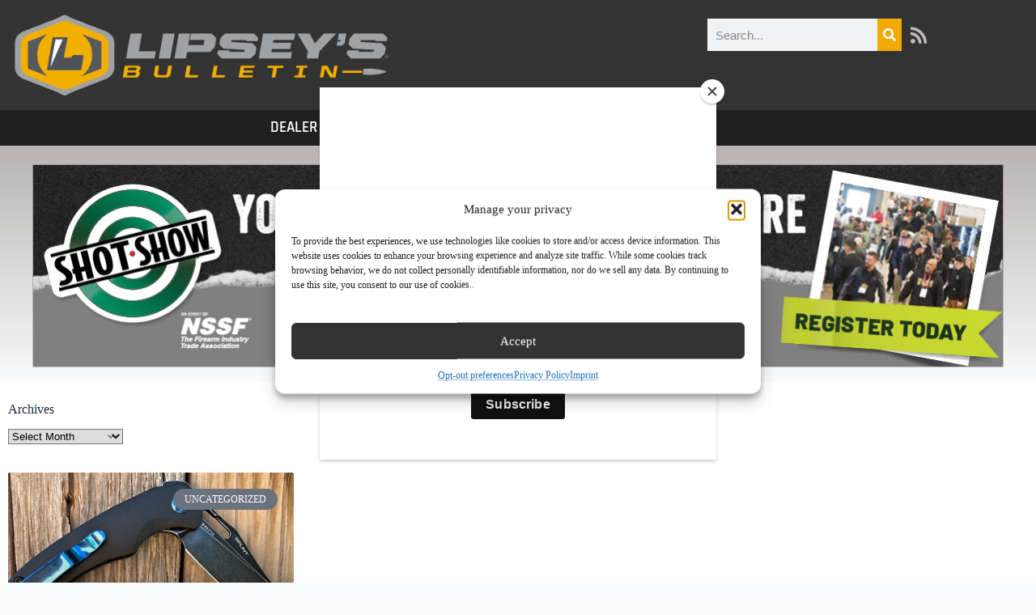

--- FILE ---
content_type: text/css
request_url: https://www.lipseysbulletin.com/wp-content/uploads/elementor/css/post-215.css?ver=1768565219
body_size: 299
content:
.elementor-kit-215{--e-global-color-primary:#6EC1E4;--e-global-color-secondary:#54595F;--e-global-color-text:#7A7A7A;--e-global-color-accent:#61CE70;--e-global-color-78b370d:#4054B2;--e-global-color-72c3a6e5:#23A455;--e-global-color-3fe2eefa:#000;--e-global-color-6e75f2bb:#FFF;--e-global-color-4794a28b:#D52700;--e-global-color-1dcc65f:#F1AB04;--e-global-typography-primary-font-family:"Roboto";--e-global-typography-primary-font-weight:600;--e-global-typography-secondary-font-family:"Roboto Slab";--e-global-typography-secondary-font-weight:400;--e-global-typography-text-font-family:"Roboto";--e-global-typography-text-font-weight:400;--e-global-typography-accent-font-family:"Roboto";--e-global-typography-accent-font-weight:500;--e-page-transition-entrance-animation:e-page-transition-fade-out;--e-page-transition-animation-duration:1500ms;--e-preloader-animation:eicon-spin;--e-preloader-animation-duration:1500ms;--e-preloader-delay:0ms;--e-preloader-color:#FFFFFF;--e-preloader-size:59px;}.elementor-kit-215 e-page-transition{background-color:#000000;}.elementor-section.elementor-section-boxed > .elementor-container{max-width:1140px;}.e-con{--container-max-width:1140px;}.elementor-widget:not(:last-child){margin-block-end:0px;}.elementor-element{--widgets-spacing:0px 0px;--widgets-spacing-row:0px;--widgets-spacing-column:0px;}{}h1.entry-title{display:var(--page-title-display);}@media(max-width:1024px){.elementor-section.elementor-section-boxed > .elementor-container{max-width:1024px;}.e-con{--container-max-width:1024px;}}@media(max-width:767px){.elementor-section.elementor-section-boxed > .elementor-container{max-width:767px;}.e-con{--container-max-width:767px;}}

--- FILE ---
content_type: text/css
request_url: https://www.lipseysbulletin.com/wp-content/uploads/elementor/css/post-107.css?ver=1768565219
body_size: 1632
content:
.elementor-107 .elementor-element.elementor-element-11355b49 > .elementor-container > .elementor-column > .elementor-widget-wrap{align-content:center;align-items:center;}.elementor-107 .elementor-element.elementor-element-11355b49:not(.elementor-motion-effects-element-type-background), .elementor-107 .elementor-element.elementor-element-11355b49 > .elementor-motion-effects-container > .elementor-motion-effects-layer{background-color:#333333;}.elementor-107 .elementor-element.elementor-element-11355b49 > .elementor-container{max-width:1137px;min-height:80px;}.elementor-107 .elementor-element.elementor-element-11355b49{border-style:solid;border-width:0px 0px 0px 0px;border-color:#000000;transition:background 0.3s, border 0.3s, border-radius 0.3s, box-shadow 0.3s;margin-top:0px;margin-bottom:0px;padding:18px 18px 18px 18px;z-index:10;--e-transform-origin-x:center;--e-transform-origin-y:center;}.elementor-107 .elementor-element.elementor-element-11355b49 > .elementor-background-overlay{transition:background 0.3s, border-radius 0.3s, opacity 0.3s;}.elementor-107 .elementor-element.elementor-element-9e9bbb3:not(.elementor-motion-effects-element-type-background) > .elementor-widget-wrap, .elementor-107 .elementor-element.elementor-element-9e9bbb3 > .elementor-widget-wrap > .elementor-motion-effects-container > .elementor-motion-effects-layer{background-color:#02010100;}.elementor-107 .elementor-element.elementor-element-9e9bbb3 > .elementor-widget-wrap > .elementor-widget:not(.elementor-widget__width-auto):not(.elementor-widget__width-initial):not(:last-child):not(.elementor-absolute){margin-block-end:39px;}.elementor-107 .elementor-element.elementor-element-9e9bbb3 > .elementor-element-populated{transition:background 0.3s, border 0.3s, border-radius 0.3s, box-shadow 0.3s;}.elementor-107 .elementor-element.elementor-element-9e9bbb3 > .elementor-element-populated > .elementor-background-overlay{transition:background 0.3s, border-radius 0.3s, opacity 0.3s;}.elementor-107 .elementor-element.elementor-element-9db6770{text-align:start;}.elementor-107 .elementor-element.elementor-element-16d85063.elementor-column > .elementor-widget-wrap{justify-content:flex-end;}.elementor-107 .elementor-element.elementor-element-4467e821{width:auto;max-width:auto;}.elementor-107 .elementor-element.elementor-element-4467e821 .elementor-search-form__container{min-height:30px;}.elementor-107 .elementor-element.elementor-element-4467e821 .elementor-search-form__submit{min-width:30px;background-color:#f1ab04;}body:not(.rtl) .elementor-107 .elementor-element.elementor-element-4467e821 .elementor-search-form__icon{padding-left:calc(30px / 3);}body.rtl .elementor-107 .elementor-element.elementor-element-4467e821 .elementor-search-form__icon{padding-right:calc(30px / 3);}.elementor-107 .elementor-element.elementor-element-4467e821 .elementor-search-form__input, .elementor-107 .elementor-element.elementor-element-4467e821.elementor-search-form--button-type-text .elementor-search-form__submit{padding-left:calc(30px / 3);padding-right:calc(30px / 3);}.elementor-107 .elementor-element.elementor-element-4467e821:not(.elementor-search-form--skin-full_screen) .elementor-search-form--focus .elementor-search-form__input,
					.elementor-107 .elementor-element.elementor-element-4467e821 .elementor-search-form--focus .elementor-search-form__icon,
					.elementor-107 .elementor-element.elementor-element-4467e821 .elementor-lightbox .dialog-lightbox-close-button:hover,
					.elementor-107 .elementor-element.elementor-element-4467e821.elementor-search-form--skin-full_screen input[type="search"].elementor-search-form__input:focus{color:#e82a00;fill:#e82a00;}.elementor-107 .elementor-element.elementor-element-4467e821:not(.elementor-search-form--skin-full_screen) .elementor-search-form--focus .elementor-search-form__container{background-color:#ffffff;}.elementor-107 .elementor-element.elementor-element-4467e821.elementor-search-form--skin-full_screen input[type="search"].elementor-search-form__input:focus{background-color:#ffffff;}.elementor-107 .elementor-element.elementor-element-4467e821:not(.elementor-search-form--skin-full_screen) .elementor-search-form__container{border-radius:0px;}.elementor-107 .elementor-element.elementor-element-4467e821.elementor-search-form--skin-full_screen input[type="search"].elementor-search-form__input{border-radius:0px;}.elementor-107 .elementor-element.elementor-element-a7f2c62{width:auto;max-width:auto;}.elementor-107 .elementor-element.elementor-element-a7f2c62 > .elementor-widget-container{padding:14px 9px 9px 9px;}.elementor-107 .elementor-element.elementor-element-a7f2c62.elementor-element{--align-self:center;}.elementor-107 .elementor-element.elementor-element-a7f2c62.elementor-view-stacked .elementor-icon{background-color:#BFBABA;}.elementor-107 .elementor-element.elementor-element-a7f2c62.elementor-view-framed .elementor-icon, .elementor-107 .elementor-element.elementor-element-a7f2c62.elementor-view-default .elementor-icon{color:#BFBABA;border-color:#BFBABA;}.elementor-107 .elementor-element.elementor-element-a7f2c62.elementor-view-framed .elementor-icon, .elementor-107 .elementor-element.elementor-element-a7f2c62.elementor-view-default .elementor-icon svg{fill:#BFBABA;}.elementor-107 .elementor-element.elementor-element-a7f2c62.elementor-view-stacked .elementor-icon:hover{background-color:#FFE8AA;}.elementor-107 .elementor-element.elementor-element-a7f2c62.elementor-view-framed .elementor-icon:hover, .elementor-107 .elementor-element.elementor-element-a7f2c62.elementor-view-default .elementor-icon:hover{color:#FFE8AA;border-color:#FFE8AA;}.elementor-107 .elementor-element.elementor-element-a7f2c62.elementor-view-framed .elementor-icon:hover, .elementor-107 .elementor-element.elementor-element-a7f2c62.elementor-view-default .elementor-icon:hover svg{fill:#FFE8AA;}.elementor-107 .elementor-element.elementor-element-a7f2c62 .elementor-icon{font-size:23px;}.elementor-107 .elementor-element.elementor-element-a7f2c62 .elementor-icon svg{height:23px;}.elementor-107 .elementor-element.elementor-element-38f48963:not(.elementor-motion-effects-element-type-background), .elementor-107 .elementor-element.elementor-element-38f48963 > .elementor-motion-effects-container > .elementor-motion-effects-layer{background-color:#1F1F1F;}.elementor-107 .elementor-element.elementor-element-38f48963 > .elementor-background-overlay{background-color:#F1AB0400;opacity:1;transition:background 0.3s, border-radius 0.3s, opacity 0.3s;}.elementor-107 .elementor-element.elementor-element-38f48963{border-style:solid;border-width:0px 0px 0px 0px;border-color:#FFFFFF;transition:background 0.3s, border 0.3s, border-radius 0.3s, box-shadow 0.3s;margin-top:0px;margin-bottom:0px;padding:0px 0px 0px 0px;z-index:10;}.elementor-107 .elementor-element.elementor-element-4f211b33 > .elementor-widget-wrap > .elementor-widget:not(.elementor-widget__width-auto):not(.elementor-widget__width-initial):not(:last-child):not(.elementor-absolute){margin-block-end:0px;}.elementor-107 .elementor-element.elementor-element-3b71c8cf .elementor-nav-menu .elementor-item{font-family:"Rajdhani", Sans-serif;font-size:19px;font-weight:600;text-transform:capitalize;text-decoration:none;}.elementor-107 .elementor-element.elementor-element-3b71c8cf .elementor-nav-menu--main .elementor-item{color:#FFFFFF;fill:#FFFFFF;padding-top:12px;padding-bottom:12px;}.elementor-107 .elementor-element.elementor-element-3b71c8cf .elementor-nav-menu--main .elementor-item:hover,
					.elementor-107 .elementor-element.elementor-element-3b71c8cf .elementor-nav-menu--main .elementor-item.elementor-item-active,
					.elementor-107 .elementor-element.elementor-element-3b71c8cf .elementor-nav-menu--main .elementor-item.highlighted,
					.elementor-107 .elementor-element.elementor-element-3b71c8cf .elementor-nav-menu--main .elementor-item:focus{color:#fff;}.elementor-107 .elementor-element.elementor-element-3b71c8cf .elementor-nav-menu--main:not(.e--pointer-framed) .elementor-item:before,
					.elementor-107 .elementor-element.elementor-element-3b71c8cf .elementor-nav-menu--main:not(.e--pointer-framed) .elementor-item:after{background-color:#303030;}.elementor-107 .elementor-element.elementor-element-3b71c8cf .e--pointer-framed .elementor-item:before,
					.elementor-107 .elementor-element.elementor-element-3b71c8cf .e--pointer-framed .elementor-item:after{border-color:#303030;}.elementor-107 .elementor-element.elementor-element-3b71c8cf .elementor-nav-menu--main .elementor-item.elementor-item-active{color:#FFFFFF;}.elementor-107 .elementor-element.elementor-element-3b71c8cf .elementor-nav-menu--dropdown a, .elementor-107 .elementor-element.elementor-element-3b71c8cf .elementor-menu-toggle{color:#000000;fill:#000000;}.elementor-107 .elementor-element.elementor-element-3b71c8cf .elementor-nav-menu--dropdown{background-color:#FFFFFF;}.elementor-107 .elementor-element.elementor-element-3b71c8cf .elementor-nav-menu--dropdown a:hover,
					.elementor-107 .elementor-element.elementor-element-3b71c8cf .elementor-nav-menu--dropdown a:focus,
					.elementor-107 .elementor-element.elementor-element-3b71c8cf .elementor-nav-menu--dropdown a.elementor-item-active,
					.elementor-107 .elementor-element.elementor-element-3b71c8cf .elementor-nav-menu--dropdown a.highlighted,
					.elementor-107 .elementor-element.elementor-element-3b71c8cf .elementor-menu-toggle:hover,
					.elementor-107 .elementor-element.elementor-element-3b71c8cf .elementor-menu-toggle:focus{color:#00ce1b;}.elementor-107 .elementor-element.elementor-element-3b71c8cf .elementor-nav-menu--dropdown a:hover,
					.elementor-107 .elementor-element.elementor-element-3b71c8cf .elementor-nav-menu--dropdown a:focus,
					.elementor-107 .elementor-element.elementor-element-3b71c8cf .elementor-nav-menu--dropdown a.elementor-item-active,
					.elementor-107 .elementor-element.elementor-element-3b71c8cf .elementor-nav-menu--dropdown a.highlighted{background-color:#ededed;}.elementor-107 .elementor-element.elementor-element-3b71c8cf .elementor-nav-menu--dropdown .elementor-item, .elementor-107 .elementor-element.elementor-element-3b71c8cf .elementor-nav-menu--dropdown  .elementor-sub-item{font-size:15px;}.elementor-107 .elementor-element.elementor-element-3b71c8cf div.elementor-menu-toggle{color:#ffffff;}.elementor-107 .elementor-element.elementor-element-3b71c8cf div.elementor-menu-toggle svg{fill:#ffffff;}.elementor-107 .elementor-element.elementor-element-3b71c8cf .elementor-menu-toggle{background-color:#FFBA00;border-width:0px;border-radius:0px;}.elementor-107 .elementor-element.elementor-element-3b71c8cf div.elementor-menu-toggle:hover, .elementor-107 .elementor-element.elementor-element-3b71c8cf div.elementor-menu-toggle:focus{color:#e82a00;}.elementor-107 .elementor-element.elementor-element-3b71c8cf div.elementor-menu-toggle:hover svg, .elementor-107 .elementor-element.elementor-element-3b71c8cf div.elementor-menu-toggle:focus svg{fill:#e82a00;}.elementor-107 .elementor-element.elementor-element-3b71c8cf{--nav-menu-icon-size:37px;}.elementor-107 .elementor-element.elementor-element-08e66c9{--display:flex;--flex-direction:column;--container-widget-width:100%;--container-widget-height:initial;--container-widget-flex-grow:0;--container-widget-align-self:initial;--flex-wrap-mobile:wrap;--justify-content:center;--overlay-opacity:0.47;--margin-top:0px;--margin-bottom:0px;--margin-left:0px;--margin-right:0px;--padding-top:0px;--padding-bottom:18px;--padding-left:0px;--padding-right:0px;--z-index:1;}.elementor-107 .elementor-element.elementor-element-08e66c9:not(.elementor-motion-effects-element-type-background), .elementor-107 .elementor-element.elementor-element-08e66c9 > .elementor-motion-effects-container > .elementor-motion-effects-layer{background-color:transparent;background-image:linear-gradient(180deg, #B8B2B2 0%, #FFFFFF00 100%);}.elementor-107 .elementor-element.elementor-element-08e66c9::before, .elementor-107 .elementor-element.elementor-element-08e66c9 > .elementor-background-video-container::before, .elementor-107 .elementor-element.elementor-element-08e66c9 > .e-con-inner > .elementor-background-video-container::before, .elementor-107 .elementor-element.elementor-element-08e66c9 > .elementor-background-slideshow::before, .elementor-107 .elementor-element.elementor-element-08e66c9 > .e-con-inner > .elementor-background-slideshow::before, .elementor-107 .elementor-element.elementor-element-08e66c9 > .elementor-motion-effects-container > .elementor-motion-effects-layer::before{--background-overlay:'';}.elementor-107 .elementor-element.elementor-element-2c9099b > .elementor-widget-container{margin:0px 0px 0px 0px;padding:4px 4px 4px 4px;}.elementor-107 .elementor-element.elementor-element-2c9099b{z-index:1;text-align:center;}.elementor-107 .elementor-element.elementor-element-2c9099b .elementor-heading-title{color:#494949;}.elementor-107 .elementor-element.elementor-element-ab3f4b3 > .elementor-widget-container{border-style:solid;border-width:1px 1px 1px 1px;border-color:#00000036;}.elementor-theme-builder-content-area{height:400px;}.elementor-location-header:before, .elementor-location-footer:before{content:"";display:table;clear:both;}@media(max-width:1024px){.elementor-107 .elementor-element.elementor-element-11355b49 > .elementor-container{max-width:711px;}.elementor-107 .elementor-element.elementor-element-11355b49{padding:20px 20px 20px 20px;}.elementor-107 .elementor-element.elementor-element-16d85063 > .elementor-element-populated{padding:0px 0px 0px 70px;}.elementor-107 .elementor-element.elementor-element-38f48963 > .elementor-container{max-width:500px;}.elementor-107 .elementor-element.elementor-element-38f48963{padding:0px 20px -5px 20px;}.elementor-107 .elementor-element.elementor-element-3b71c8cf .elementor-nav-menu .elementor-item{font-size:13px;}}@media(max-width:767px){.elementor-107 .elementor-element.elementor-element-11355b49 > .elementor-container{min-height:10vh;}.elementor-107 .elementor-element.elementor-element-11355b49{padding:15px 20px 15px 20px;}.elementor-107 .elementor-element.elementor-element-9e9bbb3{width:100%;}.elementor-107 .elementor-element.elementor-element-16d85063{width:100%;}.elementor-107 .elementor-element.elementor-element-16d85063 > .elementor-element-populated{padding:10px 0px 0px 0px;}.elementor-107 .elementor-element.elementor-element-38f48963{padding:10px 20px 10px 20px;}.elementor-107 .elementor-element.elementor-element-4f211b33{width:100%;}}@media(min-width:768px){.elementor-107 .elementor-element.elementor-element-9e9bbb3{width:41.116%;}.elementor-107 .elementor-element.elementor-element-761c21e{width:23.303%;}.elementor-107 .elementor-element.elementor-element-16d85063{width:36.585%;}.elementor-107 .elementor-element.elementor-element-08e66c9{--content-width:1200px;}}@media(max-width:1024px) and (min-width:768px){.elementor-107 .elementor-element.elementor-element-9e9bbb3{width:50%;}.elementor-107 .elementor-element.elementor-element-761c21e{width:16%;}.elementor-107 .elementor-element.elementor-element-16d85063{width:33%;}}

--- FILE ---
content_type: text/css
request_url: https://www.lipseysbulletin.com/wp-content/uploads/elementor/css/post-2929.css?ver=1768565219
body_size: 261
content:
.elementor-2929 .elementor-element.elementor-element-292f894e:not(.elementor-motion-effects-element-type-background), .elementor-2929 .elementor-element.elementor-element-292f894e > .elementor-motion-effects-container > .elementor-motion-effects-layer{background-color:#FFFFFF;}.elementor-2929 .elementor-element.elementor-element-292f894e{transition:background 0.3s, border 0.3s, border-radius 0.3s, box-shadow 0.3s;padding:15px 0px 100px 0px;}.elementor-2929 .elementor-element.elementor-element-292f894e > .elementor-background-overlay{transition:background 0.3s, border-radius 0.3s, opacity 0.3s;}.elementor-2929 .elementor-element.elementor-element-7c36e56c{--grid-row-gap:35px;--grid-column-gap:30px;}.elementor-2929 .elementor-element.elementor-element-7c36e56c > .elementor-widget-container{margin:35px 0px 0px 0px;}.elementor-2929 .elementor-element.elementor-element-7c36e56c .elementor-posts-container .elementor-post__thumbnail{padding-bottom:calc( 0.66 * 100% );}.elementor-2929 .elementor-element.elementor-element-7c36e56c:after{content:"0.66";}.elementor-2929 .elementor-element.elementor-element-7c36e56c .elementor-post__thumbnail__link{width:100%;}.elementor-2929 .elementor-element.elementor-element-7c36e56c .elementor-post__meta-data span + span:before{content:"•";}.elementor-2929 .elementor-element.elementor-element-7c36e56c .elementor-post__card{background-color:#000000;}.elementor-2929 .elementor-element.elementor-element-7c36e56c .elementor-post__text{margin-top:20px;}.elementor-2929 .elementor-element.elementor-element-7c36e56c .elementor-post__badge{right:0;}.elementor-2929 .elementor-element.elementor-element-7c36e56c .elementor-post__card .elementor-post__badge{margin:20px;}.elementor-2929 .elementor-element.elementor-element-7c36e56c .elementor-post__title, .elementor-2929 .elementor-element.elementor-element-7c36e56c .elementor-post__title a{color:#FFBA00;}.elementor-2929 .elementor-element.elementor-element-7c36e56c .elementor-post__meta-data{color:#FFBA00;}.elementor-2929 .elementor-element.elementor-element-7c36e56c .elementor-post__read-more{color:#FFBA00;}@media(max-width:1024px){.elementor-2929 .elementor-element.elementor-element-292f894e{padding:100px 25px 100px 25px;}}@media(max-width:767px){.elementor-2929 .elementor-element.elementor-element-292f894e{padding:50px 15px 50px 15px;}.elementor-2929 .elementor-element.elementor-element-7c36e56c .elementor-posts-container .elementor-post__thumbnail{padding-bottom:calc( 0.5 * 100% );}.elementor-2929 .elementor-element.elementor-element-7c36e56c:after{content:"0.5";}.elementor-2929 .elementor-element.elementor-element-7c36e56c .elementor-post__thumbnail__link{width:100%;}}